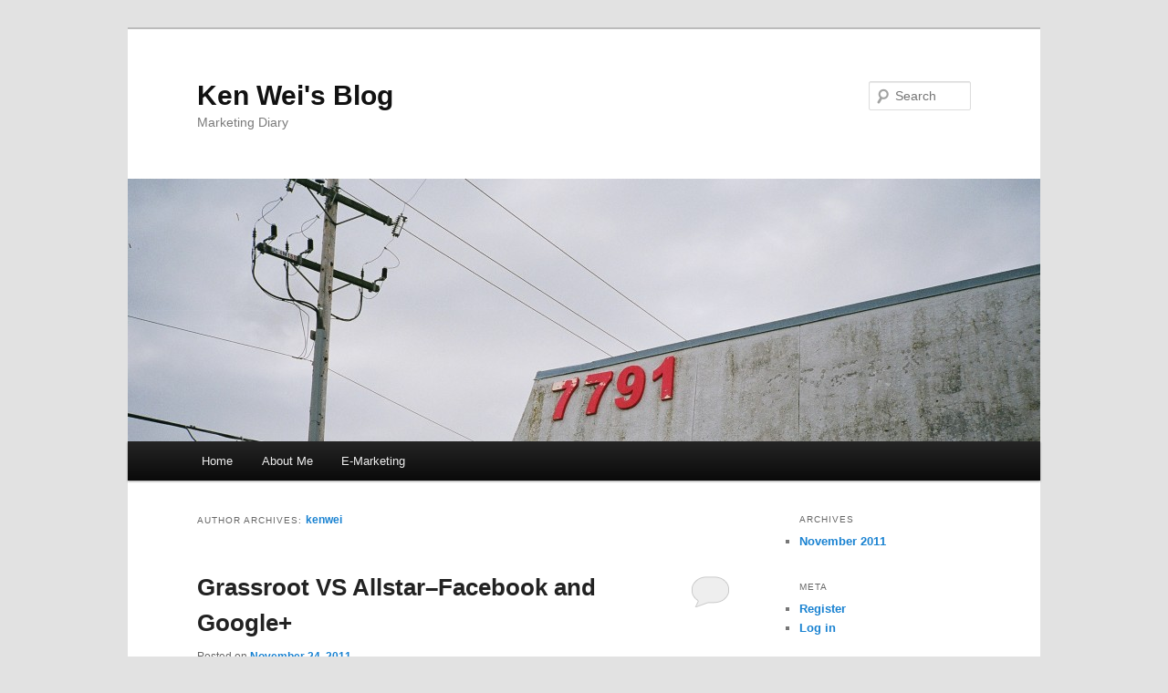

--- FILE ---
content_type: text/html; charset=UTF-8
request_url: https://blogs.ubc.ca/kenwei/author/kenwei/
body_size: 20918
content:
<!DOCTYPE html>
<!--[if IE 6]>
<html id="ie6" lang="en-US">
<![endif]-->
<!--[if IE 7]>
<html id="ie7" lang="en-US">
<![endif]-->
<!--[if IE 8]>
<html id="ie8" lang="en-US">
<![endif]-->
<!--[if !(IE 6) & !(IE 7) & !(IE 8)]><!-->
<html lang="en-US">
<!--<![endif]-->
<head>
<meta charset="UTF-8" />
<meta name="viewport" content="width=device-width" />
<title>
kenwei | Ken Wei&#039;s Blog	</title>
<link rel="profile" href="https://gmpg.org/xfn/11" />
<link rel="stylesheet" type="text/css" media="all" href="https://blogs.ubc.ca/kenwei/wp-content/themes/twentyeleven/style.css?ver=20190507" />
<link rel="pingback" href="https://blogs.ubc.ca/kenwei/xmlrpc.php">
<!--[if lt IE 9]>
<script src="https://blogs.ubc.ca/kenwei/wp-content/themes/twentyeleven/js/html5.js?ver=3.7.0" type="text/javascript"></script>
<![endif]-->
<meta name='robots' content='max-image-preview:large' />
<link rel="alternate" type="application/rss+xml" title="Ken Wei&#039;s Blog &raquo; Feed" href="https://blogs.ubc.ca/kenwei/feed/" />
<link rel="alternate" type="application/rss+xml" title="Ken Wei&#039;s Blog &raquo; Comments Feed" href="https://blogs.ubc.ca/kenwei/comments/feed/" />
<link rel="alternate" type="application/rss+xml" title="Ken Wei&#039;s Blog &raquo; Posts by kenwei Feed" href="https://blogs.ubc.ca/kenwei/author/kenwei/feed/" />
<style id='wp-img-auto-sizes-contain-inline-css' type='text/css'>
img:is([sizes=auto i],[sizes^="auto," i]){contain-intrinsic-size:3000px 1500px}
/*# sourceURL=wp-img-auto-sizes-contain-inline-css */
</style>
<style id='wp-emoji-styles-inline-css' type='text/css'>

	img.wp-smiley, img.emoji {
		display: inline !important;
		border: none !important;
		box-shadow: none !important;
		height: 1em !important;
		width: 1em !important;
		margin: 0 0.07em !important;
		vertical-align: -0.1em !important;
		background: none !important;
		padding: 0 !important;
	}
/*# sourceURL=wp-emoji-styles-inline-css */
</style>
<style id='wp-block-library-inline-css' type='text/css'>
:root{--wp-block-synced-color:#7a00df;--wp-block-synced-color--rgb:122,0,223;--wp-bound-block-color:var(--wp-block-synced-color);--wp-editor-canvas-background:#ddd;--wp-admin-theme-color:#007cba;--wp-admin-theme-color--rgb:0,124,186;--wp-admin-theme-color-darker-10:#006ba1;--wp-admin-theme-color-darker-10--rgb:0,107,160.5;--wp-admin-theme-color-darker-20:#005a87;--wp-admin-theme-color-darker-20--rgb:0,90,135;--wp-admin-border-width-focus:2px}@media (min-resolution:192dpi){:root{--wp-admin-border-width-focus:1.5px}}.wp-element-button{cursor:pointer}:root .has-very-light-gray-background-color{background-color:#eee}:root .has-very-dark-gray-background-color{background-color:#313131}:root .has-very-light-gray-color{color:#eee}:root .has-very-dark-gray-color{color:#313131}:root .has-vivid-green-cyan-to-vivid-cyan-blue-gradient-background{background:linear-gradient(135deg,#00d084,#0693e3)}:root .has-purple-crush-gradient-background{background:linear-gradient(135deg,#34e2e4,#4721fb 50%,#ab1dfe)}:root .has-hazy-dawn-gradient-background{background:linear-gradient(135deg,#faaca8,#dad0ec)}:root .has-subdued-olive-gradient-background{background:linear-gradient(135deg,#fafae1,#67a671)}:root .has-atomic-cream-gradient-background{background:linear-gradient(135deg,#fdd79a,#004a59)}:root .has-nightshade-gradient-background{background:linear-gradient(135deg,#330968,#31cdcf)}:root .has-midnight-gradient-background{background:linear-gradient(135deg,#020381,#2874fc)}:root{--wp--preset--font-size--normal:16px;--wp--preset--font-size--huge:42px}.has-regular-font-size{font-size:1em}.has-larger-font-size{font-size:2.625em}.has-normal-font-size{font-size:var(--wp--preset--font-size--normal)}.has-huge-font-size{font-size:var(--wp--preset--font-size--huge)}.has-text-align-center{text-align:center}.has-text-align-left{text-align:left}.has-text-align-right{text-align:right}.has-fit-text{white-space:nowrap!important}#end-resizable-editor-section{display:none}.aligncenter{clear:both}.items-justified-left{justify-content:flex-start}.items-justified-center{justify-content:center}.items-justified-right{justify-content:flex-end}.items-justified-space-between{justify-content:space-between}.screen-reader-text{border:0;clip-path:inset(50%);height:1px;margin:-1px;overflow:hidden;padding:0;position:absolute;width:1px;word-wrap:normal!important}.screen-reader-text:focus{background-color:#ddd;clip-path:none;color:#444;display:block;font-size:1em;height:auto;left:5px;line-height:normal;padding:15px 23px 14px;text-decoration:none;top:5px;width:auto;z-index:100000}html :where(.has-border-color){border-style:solid}html :where([style*=border-top-color]){border-top-style:solid}html :where([style*=border-right-color]){border-right-style:solid}html :where([style*=border-bottom-color]){border-bottom-style:solid}html :where([style*=border-left-color]){border-left-style:solid}html :where([style*=border-width]){border-style:solid}html :where([style*=border-top-width]){border-top-style:solid}html :where([style*=border-right-width]){border-right-style:solid}html :where([style*=border-bottom-width]){border-bottom-style:solid}html :where([style*=border-left-width]){border-left-style:solid}html :where(img[class*=wp-image-]){height:auto;max-width:100%}:where(figure){margin:0 0 1em}html :where(.is-position-sticky){--wp-admin--admin-bar--position-offset:var(--wp-admin--admin-bar--height,0px)}@media screen and (max-width:600px){html :where(.is-position-sticky){--wp-admin--admin-bar--position-offset:0px}}

/*# sourceURL=wp-block-library-inline-css */
</style><style id='global-styles-inline-css' type='text/css'>
:root{--wp--preset--aspect-ratio--square: 1;--wp--preset--aspect-ratio--4-3: 4/3;--wp--preset--aspect-ratio--3-4: 3/4;--wp--preset--aspect-ratio--3-2: 3/2;--wp--preset--aspect-ratio--2-3: 2/3;--wp--preset--aspect-ratio--16-9: 16/9;--wp--preset--aspect-ratio--9-16: 9/16;--wp--preset--color--black: #000;--wp--preset--color--cyan-bluish-gray: #abb8c3;--wp--preset--color--white: #fff;--wp--preset--color--pale-pink: #f78da7;--wp--preset--color--vivid-red: #cf2e2e;--wp--preset--color--luminous-vivid-orange: #ff6900;--wp--preset--color--luminous-vivid-amber: #fcb900;--wp--preset--color--light-green-cyan: #7bdcb5;--wp--preset--color--vivid-green-cyan: #00d084;--wp--preset--color--pale-cyan-blue: #8ed1fc;--wp--preset--color--vivid-cyan-blue: #0693e3;--wp--preset--color--vivid-purple: #9b51e0;--wp--preset--color--blue: #1982d1;--wp--preset--color--dark-gray: #373737;--wp--preset--color--medium-gray: #666;--wp--preset--color--light-gray: #e2e2e2;--wp--preset--gradient--vivid-cyan-blue-to-vivid-purple: linear-gradient(135deg,rgb(6,147,227) 0%,rgb(155,81,224) 100%);--wp--preset--gradient--light-green-cyan-to-vivid-green-cyan: linear-gradient(135deg,rgb(122,220,180) 0%,rgb(0,208,130) 100%);--wp--preset--gradient--luminous-vivid-amber-to-luminous-vivid-orange: linear-gradient(135deg,rgb(252,185,0) 0%,rgb(255,105,0) 100%);--wp--preset--gradient--luminous-vivid-orange-to-vivid-red: linear-gradient(135deg,rgb(255,105,0) 0%,rgb(207,46,46) 100%);--wp--preset--gradient--very-light-gray-to-cyan-bluish-gray: linear-gradient(135deg,rgb(238,238,238) 0%,rgb(169,184,195) 100%);--wp--preset--gradient--cool-to-warm-spectrum: linear-gradient(135deg,rgb(74,234,220) 0%,rgb(151,120,209) 20%,rgb(207,42,186) 40%,rgb(238,44,130) 60%,rgb(251,105,98) 80%,rgb(254,248,76) 100%);--wp--preset--gradient--blush-light-purple: linear-gradient(135deg,rgb(255,206,236) 0%,rgb(152,150,240) 100%);--wp--preset--gradient--blush-bordeaux: linear-gradient(135deg,rgb(254,205,165) 0%,rgb(254,45,45) 50%,rgb(107,0,62) 100%);--wp--preset--gradient--luminous-dusk: linear-gradient(135deg,rgb(255,203,112) 0%,rgb(199,81,192) 50%,rgb(65,88,208) 100%);--wp--preset--gradient--pale-ocean: linear-gradient(135deg,rgb(255,245,203) 0%,rgb(182,227,212) 50%,rgb(51,167,181) 100%);--wp--preset--gradient--electric-grass: linear-gradient(135deg,rgb(202,248,128) 0%,rgb(113,206,126) 100%);--wp--preset--gradient--midnight: linear-gradient(135deg,rgb(2,3,129) 0%,rgb(40,116,252) 100%);--wp--preset--font-size--small: 13px;--wp--preset--font-size--medium: 20px;--wp--preset--font-size--large: 36px;--wp--preset--font-size--x-large: 42px;--wp--preset--spacing--20: 0.44rem;--wp--preset--spacing--30: 0.67rem;--wp--preset--spacing--40: 1rem;--wp--preset--spacing--50: 1.5rem;--wp--preset--spacing--60: 2.25rem;--wp--preset--spacing--70: 3.38rem;--wp--preset--spacing--80: 5.06rem;--wp--preset--shadow--natural: 6px 6px 9px rgba(0, 0, 0, 0.2);--wp--preset--shadow--deep: 12px 12px 50px rgba(0, 0, 0, 0.4);--wp--preset--shadow--sharp: 6px 6px 0px rgba(0, 0, 0, 0.2);--wp--preset--shadow--outlined: 6px 6px 0px -3px rgb(255, 255, 255), 6px 6px rgb(0, 0, 0);--wp--preset--shadow--crisp: 6px 6px 0px rgb(0, 0, 0);}:where(.is-layout-flex){gap: 0.5em;}:where(.is-layout-grid){gap: 0.5em;}body .is-layout-flex{display: flex;}.is-layout-flex{flex-wrap: wrap;align-items: center;}.is-layout-flex > :is(*, div){margin: 0;}body .is-layout-grid{display: grid;}.is-layout-grid > :is(*, div){margin: 0;}:where(.wp-block-columns.is-layout-flex){gap: 2em;}:where(.wp-block-columns.is-layout-grid){gap: 2em;}:where(.wp-block-post-template.is-layout-flex){gap: 1.25em;}:where(.wp-block-post-template.is-layout-grid){gap: 1.25em;}.has-black-color{color: var(--wp--preset--color--black) !important;}.has-cyan-bluish-gray-color{color: var(--wp--preset--color--cyan-bluish-gray) !important;}.has-white-color{color: var(--wp--preset--color--white) !important;}.has-pale-pink-color{color: var(--wp--preset--color--pale-pink) !important;}.has-vivid-red-color{color: var(--wp--preset--color--vivid-red) !important;}.has-luminous-vivid-orange-color{color: var(--wp--preset--color--luminous-vivid-orange) !important;}.has-luminous-vivid-amber-color{color: var(--wp--preset--color--luminous-vivid-amber) !important;}.has-light-green-cyan-color{color: var(--wp--preset--color--light-green-cyan) !important;}.has-vivid-green-cyan-color{color: var(--wp--preset--color--vivid-green-cyan) !important;}.has-pale-cyan-blue-color{color: var(--wp--preset--color--pale-cyan-blue) !important;}.has-vivid-cyan-blue-color{color: var(--wp--preset--color--vivid-cyan-blue) !important;}.has-vivid-purple-color{color: var(--wp--preset--color--vivid-purple) !important;}.has-black-background-color{background-color: var(--wp--preset--color--black) !important;}.has-cyan-bluish-gray-background-color{background-color: var(--wp--preset--color--cyan-bluish-gray) !important;}.has-white-background-color{background-color: var(--wp--preset--color--white) !important;}.has-pale-pink-background-color{background-color: var(--wp--preset--color--pale-pink) !important;}.has-vivid-red-background-color{background-color: var(--wp--preset--color--vivid-red) !important;}.has-luminous-vivid-orange-background-color{background-color: var(--wp--preset--color--luminous-vivid-orange) !important;}.has-luminous-vivid-amber-background-color{background-color: var(--wp--preset--color--luminous-vivid-amber) !important;}.has-light-green-cyan-background-color{background-color: var(--wp--preset--color--light-green-cyan) !important;}.has-vivid-green-cyan-background-color{background-color: var(--wp--preset--color--vivid-green-cyan) !important;}.has-pale-cyan-blue-background-color{background-color: var(--wp--preset--color--pale-cyan-blue) !important;}.has-vivid-cyan-blue-background-color{background-color: var(--wp--preset--color--vivid-cyan-blue) !important;}.has-vivid-purple-background-color{background-color: var(--wp--preset--color--vivid-purple) !important;}.has-black-border-color{border-color: var(--wp--preset--color--black) !important;}.has-cyan-bluish-gray-border-color{border-color: var(--wp--preset--color--cyan-bluish-gray) !important;}.has-white-border-color{border-color: var(--wp--preset--color--white) !important;}.has-pale-pink-border-color{border-color: var(--wp--preset--color--pale-pink) !important;}.has-vivid-red-border-color{border-color: var(--wp--preset--color--vivid-red) !important;}.has-luminous-vivid-orange-border-color{border-color: var(--wp--preset--color--luminous-vivid-orange) !important;}.has-luminous-vivid-amber-border-color{border-color: var(--wp--preset--color--luminous-vivid-amber) !important;}.has-light-green-cyan-border-color{border-color: var(--wp--preset--color--light-green-cyan) !important;}.has-vivid-green-cyan-border-color{border-color: var(--wp--preset--color--vivid-green-cyan) !important;}.has-pale-cyan-blue-border-color{border-color: var(--wp--preset--color--pale-cyan-blue) !important;}.has-vivid-cyan-blue-border-color{border-color: var(--wp--preset--color--vivid-cyan-blue) !important;}.has-vivid-purple-border-color{border-color: var(--wp--preset--color--vivid-purple) !important;}.has-vivid-cyan-blue-to-vivid-purple-gradient-background{background: var(--wp--preset--gradient--vivid-cyan-blue-to-vivid-purple) !important;}.has-light-green-cyan-to-vivid-green-cyan-gradient-background{background: var(--wp--preset--gradient--light-green-cyan-to-vivid-green-cyan) !important;}.has-luminous-vivid-amber-to-luminous-vivid-orange-gradient-background{background: var(--wp--preset--gradient--luminous-vivid-amber-to-luminous-vivid-orange) !important;}.has-luminous-vivid-orange-to-vivid-red-gradient-background{background: var(--wp--preset--gradient--luminous-vivid-orange-to-vivid-red) !important;}.has-very-light-gray-to-cyan-bluish-gray-gradient-background{background: var(--wp--preset--gradient--very-light-gray-to-cyan-bluish-gray) !important;}.has-cool-to-warm-spectrum-gradient-background{background: var(--wp--preset--gradient--cool-to-warm-spectrum) !important;}.has-blush-light-purple-gradient-background{background: var(--wp--preset--gradient--blush-light-purple) !important;}.has-blush-bordeaux-gradient-background{background: var(--wp--preset--gradient--blush-bordeaux) !important;}.has-luminous-dusk-gradient-background{background: var(--wp--preset--gradient--luminous-dusk) !important;}.has-pale-ocean-gradient-background{background: var(--wp--preset--gradient--pale-ocean) !important;}.has-electric-grass-gradient-background{background: var(--wp--preset--gradient--electric-grass) !important;}.has-midnight-gradient-background{background: var(--wp--preset--gradient--midnight) !important;}.has-small-font-size{font-size: var(--wp--preset--font-size--small) !important;}.has-medium-font-size{font-size: var(--wp--preset--font-size--medium) !important;}.has-large-font-size{font-size: var(--wp--preset--font-size--large) !important;}.has-x-large-font-size{font-size: var(--wp--preset--font-size--x-large) !important;}
/*# sourceURL=global-styles-inline-css */
</style>

<style id='classic-theme-styles-inline-css' type='text/css'>
/*! This file is auto-generated */
.wp-block-button__link{color:#fff;background-color:#32373c;border-radius:9999px;box-shadow:none;text-decoration:none;padding:calc(.667em + 2px) calc(1.333em + 2px);font-size:1.125em}.wp-block-file__button{background:#32373c;color:#fff;text-decoration:none}
/*# sourceURL=/wp-includes/css/classic-themes.min.css */
</style>
<link rel='stylesheet' id='twentyeleven-block-style-css' href='https://blogs.ubc.ca/kenwei/wp-content/themes/twentyeleven/blocks.css?ver=20190102' type='text/css' media='all' />
<link rel="https://api.w.org/" href="https://blogs.ubc.ca/kenwei/wp-json/" /><link rel="alternate" title="JSON" type="application/json" href="https://blogs.ubc.ca/kenwei/wp-json/wp/v2/users/10247" /><link rel="EditURI" type="application/rsd+xml" title="RSD" href="https://blogs.ubc.ca/kenwei/xmlrpc.php?rsd" />
<meta name="generator" content="WordPress 6.9" />
	<script>
	if ( document.location.protocol != "https:" ) {
		document.location = document.URL.replace(/^http:/i, "https:");
	}
	</script>
		<script type="text/javascript">
	 //<![CDATA[
	function toggleLinkGrp(id) {
	   var e = document.getElementById(id);
	   if(e.style.display == 'block')
			e.style.display = 'none';
	   else
			e.style.display = 'block';
	}
	// ]]>
	</script>
	
        <script type="text/javascript">
            var jQueryMigrateHelperHasSentDowngrade = false;

			window.onerror = function( msg, url, line, col, error ) {
				// Break out early, do not processing if a downgrade reqeust was already sent.
				if ( jQueryMigrateHelperHasSentDowngrade ) {
					return true;
                }

				var xhr = new XMLHttpRequest();
				var nonce = 'bb83ce9b73';
				var jQueryFunctions = [
					'andSelf',
					'browser',
					'live',
					'boxModel',
					'support.boxModel',
					'size',
					'swap',
					'clean',
					'sub',
                ];
				var match_pattern = /\)\.(.+?) is not a function/;
                var erroredFunction = msg.match( match_pattern );

                // If there was no matching functions, do not try to downgrade.
                if ( null === erroredFunction || typeof erroredFunction !== 'object' || typeof erroredFunction[1] === "undefined" || -1 === jQueryFunctions.indexOf( erroredFunction[1] ) ) {
                    return true;
                }

                // Set that we've now attempted a downgrade request.
                jQueryMigrateHelperHasSentDowngrade = true;

				xhr.open( 'POST', 'https://blogs.ubc.ca/kenwei/wp-admin/admin-ajax.php' );
				xhr.setRequestHeader( 'Content-Type', 'application/x-www-form-urlencoded' );
				xhr.onload = function () {
					var response,
                        reload = false;

					if ( 200 === xhr.status ) {
                        try {
                        	response = JSON.parse( xhr.response );

                        	reload = response.data.reload;
                        } catch ( e ) {
                        	reload = false;
                        }
                    }

					// Automatically reload the page if a deprecation caused an automatic downgrade, ensure visitors get the best possible experience.
					if ( reload ) {
						location.reload();
                    }
				};

				xhr.send( encodeURI( 'action=jquery-migrate-downgrade-version&_wpnonce=' + nonce ) );

				// Suppress error alerts in older browsers
				return true;
			}
        </script>

		</head>

<body class="archive author author-kenwei author-10247 wp-embed-responsive wp-theme-twentyeleven single-author two-column right-sidebar">
<div class="skip-link"><a class="assistive-text" href="#content">Skip to primary content</a></div><div class="skip-link"><a class="assistive-text" href="#secondary">Skip to secondary content</a></div><div id="page" class="hfeed">
	<header id="branding">
			<hgroup>
				<h1 id="site-title"><span><a href="https://blogs.ubc.ca/kenwei/" rel="home">Ken Wei&#039;s Blog</a></span></h1>
				<h2 id="site-description">Marketing Diary</h2>
			</hgroup>

						<a href="https://blogs.ubc.ca/kenwei/">
									<img src="https://blogs.ubc.ca/kenwei/files/2011/10/cropped-09810006.jpg" width="1000" height="288" alt="Ken Wei&#039;s Blog" />
								</a>
			
									<form method="get" id="searchform" action="https://blogs.ubc.ca/kenwei/">
		<label for="s" class="assistive-text">Search</label>
		<input type="text" class="field" name="s" id="s" placeholder="Search" />
		<input type="submit" class="submit" name="submit" id="searchsubmit" value="Search" />
	</form>
			
			<nav id="access">
				<h3 class="assistive-text">Main menu</h3>
				<div class="menu"><ul>
<li ><a href="https://blogs.ubc.ca/kenwei/">Home</a></li><li class="page_item page-item-2"><a href="https://blogs.ubc.ca/kenwei/sample-page/">About Me</a></li>
<li class="page_item page-item-36"><a href="https://blogs.ubc.ca/kenwei/e-marketing/">E-Marketing</a></li>
</ul></div>
			</nav><!-- #access -->
	</header><!-- #branding -->


	<div id="main">

		<section id="primary">
			<div id="content" role="main">

			
				
				<header class="page-header">
					<h1 class="page-title author">
					Author Archives: <span class="vcard"><a class="url fn n" href="https://blogs.ubc.ca/kenwei/author/kenwei/" title="kenwei" rel="me">kenwei</a></span>					</h1>
				</header>

				
				
				
				
					
	<article id="post-124" class="post-124 post type-post status-publish format-standard hentry category-e-marketing category-general-marketing">
		<header class="entry-header">
						<h1 class="entry-title"><a href="https://blogs.ubc.ca/kenwei/2011/11/24/grassroot-vs-allstar-facebook-and-google/" rel="bookmark">Grassroot VS Allstar&#8211;Facebook and Google+</a></h1>
			
						<div class="entry-meta">
				<span class="sep">Posted on </span><a href="https://blogs.ubc.ca/kenwei/2011/11/24/grassroot-vs-allstar-facebook-and-google/" title="12:11 pm" rel="bookmark"><time class="entry-date" datetime="2011-11-24T12:11:50-07:00">November 24, 2011</time></a><span class="by-author"> <span class="sep"> by </span> <span class="author vcard"><a class="url fn n" href="https://blogs.ubc.ca/kenwei/author/kenwei/" title="View all posts by kenwei" rel="author">kenwei</a></span></span>			</div><!-- .entry-meta -->
			
						<div class="comments-link">
				<a href="https://blogs.ubc.ca/kenwei/2011/11/24/grassroot-vs-allstar-facebook-and-google/#respond"><span class="leave-reply">Reply</span></a>			</div>
					</header><!-- .entry-header -->

				<div class="entry-content">
			<p>Google Plus launched &#8220;Page&#8221; on Nov 7th 2011. Similar with Facebook &#8220;Page&#8221;, it offers a dedicate platform for business and customer interactions. This pushes Google and Facebook in head-to-head competition.</p>
<div id="attachment_131" style="width: 398px" class="wp-caption aligncenter"><a href="https://blogs.ubc.ca/kenwei/files/2011/11/GooglePlusFacebook4.jpg"><img fetchpriority="high" decoding="async" aria-describedby="caption-attachment-131" class="size-full wp-image-131" title="GooglePlusFacebook4" src="https://blogs.ubc.ca/kenwei/files/2011/11/GooglePlusFacebook4.jpg" alt="" width="388" height="300" srcset="https://blogs.ubc.ca/kenwei/files/2011/11/GooglePlusFacebook4.jpg 388w, https://blogs.ubc.ca/kenwei/files/2011/11/GooglePlusFacebook4-300x231.jpg 300w" sizes="(max-width: 388px) 100vw, 388px" /></a><p id="caption-attachment-131" class="wp-caption-text">Facebook or Google Plus</p></div>
<p>Google Plus, the latest attempt from the internet giant to invade social networking has attracted great media attention. The growth was fast: one month since its opening for general public the users reached <a href="http://en.wikipedia.org/wiki/Google_plus">40 million</a>. However, it is still far away from Facebook in terms of number of subscribers.</p>
<p>Google&#8217;s ambition has been seen through its latest &#8220;power user&#8221; strategy: Kim Kardashian, Ashton Kutcher, Britiney Spears and some high-level political figures like UK Prime Minister David Cameron, have recently started their Google Plus accounts. It is expected that Google Plus will attract more users really fast but the reality is still uncertain. What makes the competition interesting is how the two social media sites try to grow and achieve the critical mass: Facebook insisted its edu request and it took Facebook about 2 years until it opened to general public. Google Plus, on the other hand, only waited for about 2 months for accepting public subscription. 2011 is quite different than 2004, when social media was conceiving. So it might make more sense for Google Plus to go for a Allstar power user approach.</p>
<div id="attachment_129" style="width: 594px" class="wp-caption aligncenter"><a href="https://blogs.ubc.ca/kenwei/files/2011/11/Screen-Shot-2011-11-24-at-10.55.52-AM.png"><img decoding="async" aria-describedby="caption-attachment-129" class="size-large wp-image-129" title="Screen Shot 2011-11-24 at 10.55.52 AM" src="https://blogs.ubc.ca/kenwei/files/2011/11/Screen-Shot-2011-11-24-at-10.55.52-AM-1024x603.png" alt="" width="584" height="343" srcset="https://blogs.ubc.ca/kenwei/files/2011/11/Screen-Shot-2011-11-24-at-10.55.52-AM-1024x603.png 1024w, https://blogs.ubc.ca/kenwei/files/2011/11/Screen-Shot-2011-11-24-at-10.55.52-AM-300x176.png 300w, https://blogs.ubc.ca/kenwei/files/2011/11/Screen-Shot-2011-11-24-at-10.55.52-AM-500x294.png 500w, https://blogs.ubc.ca/kenwei/files/2011/11/Screen-Shot-2011-11-24-at-10.55.52-AM.png 1076w" sizes="(max-width: 584px) 100vw, 584px" /></a><p id="caption-attachment-129" class="wp-caption-text">Kim Kardashian is on Google Plus</p></div>
<div id="attachment_130" style="width: 970px" class="wp-caption aligncenter"><a href="https://blogs.ubc.ca/kenwei/files/2011/11/Screen-Shot-2011-11-24-at-11.03.49-AM.png"><img decoding="async" aria-describedby="caption-attachment-130" class="size-full wp-image-130" title="Screen Shot 2011-11-24 at 11.03.49 AM" src="https://blogs.ubc.ca/kenwei/files/2011/11/Screen-Shot-2011-11-24-at-11.03.49-AM.png" alt="" width="960" height="610" srcset="https://blogs.ubc.ca/kenwei/files/2011/11/Screen-Shot-2011-11-24-at-11.03.49-AM.png 960w, https://blogs.ubc.ca/kenwei/files/2011/11/Screen-Shot-2011-11-24-at-11.03.49-AM-300x190.png 300w, https://blogs.ubc.ca/kenwei/files/2011/11/Screen-Shot-2011-11-24-at-11.03.49-AM-472x300.png 472w" sizes="(max-width: 960px) 100vw, 960px" /></a><p id="caption-attachment-130" class="wp-caption-text">David Cameron is on Google Plus</p></div>
<p>So what matters to business users. Just a few weeks passed, a lot of debate rose to determine which is better: Google Plus Page or Facebook Page. At this moment, I would say it&#8217;s too early to tell. But with a much smaller audience, the answer is obvious: Facebook has the advantage of fan base.</p>
<p>But what matters actually is not quantity, rather is about the quality of fans and quality of the relationship. Google Plus Page therefore were said to have the following advantages: Google + Page might benefit from better Google search results; Google Plus Page may better establish a business-oriented communication platform rather than Facebook &#8220;one for everything&#8221; and questionable business-customer bond. However, the internet &#8220;Matthew Effect&#8221; is not that easy to overcome. Google Plus Page has a long way to go to beat Facebook Page.</p>
<p>Again, it is too early to tell the fate of Goolge Plus Page. But for business, especially small ones, why not start the account now before others steals you name on Google Plus Page. Then share some content form Facebook page or your blog and play around with the new functions. Until the trend becomes clearly, you can&#8217;t ignore the giant like Google: just like no one could image how popular Gmail would be today? Who can tell that Google won&#8217;t be the one for everything.</p>
<p>&nbsp;</p>
<div id="attachment_136" style="width: 412px" class="wp-caption aligncenter"><a href="https://blogs.ubc.ca/kenwei/files/2011/11/Googles_Angry_Bird.jpg"><img loading="lazy" decoding="async" aria-describedby="caption-attachment-136" class="size-full wp-image-136" title="Googles_Angry_Bird" src="https://blogs.ubc.ca/kenwei/files/2011/11/Googles_Angry_Bird.jpg" alt="" width="402" height="243" srcset="https://blogs.ubc.ca/kenwei/files/2011/11/Googles_Angry_Bird.jpg 402w, https://blogs.ubc.ca/kenwei/files/2011/11/Googles_Angry_Bird-300x181.jpg 300w" sizes="auto, (max-width: 402px) 100vw, 402px" /></a><p id="caption-attachment-136" class="wp-caption-text">Google--&quot;One for Everything?&quot;</p></div>
<p>&nbsp;</p>
<p>&nbsp;</p>
					</div><!-- .entry-content -->
		
		<footer class="entry-meta">
			
										<span class="cat-links">
					<span class="entry-utility-prep entry-utility-prep-cat-links">Posted in</span> <a href="https://blogs.ubc.ca/kenwei/category/e-marketing/" rel="category tag">E-Marketing</a>, <a href="https://blogs.ubc.ca/kenwei/category/general-marketing/" rel="category tag">General marketing</a>			</span>
							
										
										<span class="sep"> | </span>
						<span class="comments-link"><a href="https://blogs.ubc.ca/kenwei/2011/11/24/grassroot-vs-allstar-facebook-and-google/#respond"><span class="leave-reply">Leave a reply</span></a></span>
			
					</footer><!-- .entry-meta -->
	</article><!-- #post-124 -->

				
					
	<article id="post-92" class="post-92 post type-post status-publish format-standard hentry category-e-marketing category-general-marketing tag-benetton tag-social-media tag-unhate">
		<header class="entry-header">
						<h1 class="entry-title"><a href="https://blogs.ubc.ca/kenwei/2011/11/18/benetton-plays-controversy-in-social-media-this-time/" rel="bookmark">Benetton Plays Controversy in Social Media this Time</a></h1>
			
						<div class="entry-meta">
				<span class="sep">Posted on </span><a href="https://blogs.ubc.ca/kenwei/2011/11/18/benetton-plays-controversy-in-social-media-this-time/" title="1:10 pm" rel="bookmark"><time class="entry-date" datetime="2011-11-18T13:10:36-07:00">November 18, 2011</time></a><span class="by-author"> <span class="sep"> by </span> <span class="author vcard"><a class="url fn n" href="https://blogs.ubc.ca/kenwei/author/kenwei/" title="View all posts by kenwei" rel="author">kenwei</a></span></span>			</div><!-- .entry-meta -->
			
						<div class="comments-link">
				<a href="https://blogs.ubc.ca/kenwei/2011/11/18/benetton-plays-controversy-in-social-media-this-time/#respond"><span class="leave-reply">Reply</span></a>			</div>
					</header><!-- .entry-header -->

				<div class="entry-content">
			<div id="attachment_97" style="width: 310px" class="wp-caption aligncenter"><a href="https://blogs.ubc.ca/kenwei/files/2011/11/China_USA-940x6642.jpg"><img loading="lazy" decoding="async" aria-describedby="caption-attachment-97" class="size-medium wp-image-97 " title="China_USA-940x664" src="https://blogs.ubc.ca/kenwei/files/2011/11/China_USA-940x6642-300x211.jpg" alt="" width="300" height="211" srcset="https://blogs.ubc.ca/kenwei/files/2011/11/China_USA-940x6642-300x211.jpg 300w, https://blogs.ubc.ca/kenwei/files/2011/11/China_USA-940x6642-424x300.jpg 424w, https://blogs.ubc.ca/kenwei/files/2011/11/China_USA-940x6642.jpg 940w" sizes="auto, (max-width: 300px) 100vw, 300px" /></a><p id="caption-attachment-97" class="wp-caption-text">Ad from UNhate Campaign</p></div>
<p>The shocking picture of president Obama kisses Chinese Chairman Hujintao appeared on the Internet Nov 15th 2011. It is from Benetton again, who notoriously launched a series of highly controversial ads in the past. It seems that Benetton has come back. This time it wants to make a bigger impact with the new tools available like social media.</p>
<p>This is an exciting marketing event, not only because its controversy, but also more related to the fact that we are able to simultaneously observe how marketers plant the story and how media disseminates the influence of brand messages. It&#8217;s like a live show of how Benetton experiments its marketing principles in the digital era!</p>
<p><strong>What this campaign is all of about? </strong></p>
<p>The campaign started on Nov 15th 2011 in the name of &#8220;UNhate foundation&#8221; by Benetton. The central theme is to build <a href="http://unhate.benetton.com/foundation/" target="_blank">&#8220;a culture of tolerance&#8221;</a>and to &#8220;combat hatred&#8221;. The proposition is expressed by <a href="http://www.yatzer.com/unhate-campaign-benetton" target="_blank">&#8220;kiss&#8221;</a>, the &#8220;most universal symbol of love&#8221;. It was said to connect to Benetton&#8217;s core brand value and to embrace many &#8220;UNhate&#8221; initiatives, for example, establish &#8220;UNhate&#8221; day, facilitate acceptance of diversity and help children. The campaign itself consists of a short film, images political/religious leaders on media, billboards with same images in major cities around the world. Of course, the campaign website provides &#8220;kisswall&#8221; and &#8220;Unhate list&#8221; where participants can upload their own pics and messages in connection with Facebook and Twitter.</p>
<p><strong>Did it go viral?</strong></p>
<p>It would make an elegant but quiet marketing communication project if the campaign hadn&#8217;t featured the following influential figures having kisses: U.S. President Obama, Chinese Chairman Hu Jintao, Venezuela President Hugo Chavez, German Chancellor Angela Merkel, French President Nicolas Sarkozy and many others&#8230;</p>
<div id="attachment_102" style="width: 310px" class="wp-caption aligncenter"><a href="https://blogs.ubc.ca/kenwei/files/2011/11/NorthKorea_SouthKorea-940x664.jpg"><img loading="lazy" decoding="async" aria-describedby="caption-attachment-102" class="size-medium wp-image-102" title="NorthKorea_SouthKorea-940x664" src="https://blogs.ubc.ca/kenwei/files/2011/11/NorthKorea_SouthKorea-940x664-300x211.jpg" alt="" width="300" height="211" srcset="https://blogs.ubc.ca/kenwei/files/2011/11/NorthKorea_SouthKorea-940x664-300x211.jpg 300w, https://blogs.ubc.ca/kenwei/files/2011/11/NorthKorea_SouthKorea-940x664-424x300.jpg 424w, https://blogs.ubc.ca/kenwei/files/2011/11/NorthKorea_SouthKorea-940x664.jpg 940w" sizes="auto, (max-width: 300px) 100vw, 300px" /></a><p id="caption-attachment-102" class="wp-caption-text">Ad from UNhate Campaign</p></div>
<div class="mceTemp mceIEcenter">
<div id="attachment_103" style="width: 310px" class="wp-caption aligncenter"><a href="https://blogs.ubc.ca/kenwei/files/2011/11/USA_Venezuela-940x664.jpg"><img loading="lazy" decoding="async" aria-describedby="caption-attachment-103" class="size-medium wp-image-103" title="USA_Venezuela-940x664" src="https://blogs.ubc.ca/kenwei/files/2011/11/USA_Venezuela-940x664-300x211.jpg" alt="" width="300" height="211" srcset="https://blogs.ubc.ca/kenwei/files/2011/11/USA_Venezuela-940x664-300x211.jpg 300w, https://blogs.ubc.ca/kenwei/files/2011/11/USA_Venezuela-940x664-424x300.jpg 424w, https://blogs.ubc.ca/kenwei/files/2011/11/USA_Venezuela-940x664.jpg 940w" sizes="auto, (max-width: 300px) 100vw, 300px" /></a><p id="caption-attachment-103" class="wp-caption-text">Ad from UNhate Campaign</p></div>
<dl id="attachment_101" class="wp-caption aligncenter" style="width: 310px;">
<dt class="wp-caption-dt"><a href="https://blogs.ubc.ca/kenwei/files/2011/11/Germany_France-940x664.jpg"><img loading="lazy" decoding="async" class="size-medium wp-image-101 " title="Germany_France-940x664" src="https://blogs.ubc.ca/kenwei/files/2011/11/Germany_France-940x664-300x211.jpg" alt="" width="300" height="211" srcset="https://blogs.ubc.ca/kenwei/files/2011/11/Germany_France-940x664-300x211.jpg 300w, https://blogs.ubc.ca/kenwei/files/2011/11/Germany_France-940x664-424x300.jpg 424w, https://blogs.ubc.ca/kenwei/files/2011/11/Germany_France-940x664.jpg 940w" sizes="auto, (max-width: 300px) 100vw, 300px" /></a></dt>
<dd class="wp-caption-dd">Ad from UNhate Campaign</dd>
</dl>
</div>
<p>With these eye-catching images, it was expected that the campaign would turn to viral really fast. I started monitoring &#8220;UNhate&#8221; online impact since I first saw it early morning today. Up until now (16 hours so far), Number of Facebook &#8220;Likes&#8221; of the campaign increased from 10K to 15K; the Benetton site ranking went up considerably; campaign film also attracted hits more than 330,000 within 3 days on youtube.</p>
<div id="attachment_104" style="width: 694px" class="wp-caption aligncenter"><a href="https://blogs.ubc.ca/kenwei/files/2011/11/Screen-Shot-2011-11-18-at-10.14.24-PM.png"><img loading="lazy" decoding="async" aria-describedby="caption-attachment-104" class="size-full wp-image-104" title="Screen Shot 2011-11-18 at 10.14.24 PM" src="https://blogs.ubc.ca/kenwei/files/2011/11/Screen-Shot-2011-11-18-at-10.14.24-PM.png" alt="" width="684" height="415" srcset="https://blogs.ubc.ca/kenwei/files/2011/11/Screen-Shot-2011-11-18-at-10.14.24-PM.png 684w, https://blogs.ubc.ca/kenwei/files/2011/11/Screen-Shot-2011-11-18-at-10.14.24-PM-300x182.png 300w, https://blogs.ubc.ca/kenwei/files/2011/11/Screen-Shot-2011-11-18-at-10.14.24-PM-494x300.png 494w" sizes="auto, (max-width: 684px) 100vw, 684px" /></a><p id="caption-attachment-104" class="wp-caption-text">Increase of Benetton Website Ranking (mainly based on traffic, From www.alexa.com)</p></div>
<div id="attachment_105" style="width: 675px" class="wp-caption aligncenter"><a href="https://blogs.ubc.ca/kenwei/files/2011/11/Screen-Shot-2011-11-18-at-8.55.48-PM.png"><img loading="lazy" decoding="async" aria-describedby="caption-attachment-105" class="size-full wp-image-105" title="Screen Shot 2011-11-18 at 8.55.48 PM" src="https://blogs.ubc.ca/kenwei/files/2011/11/Screen-Shot-2011-11-18-at-8.55.48-PM.png" alt="" width="665" height="773" srcset="https://blogs.ubc.ca/kenwei/files/2011/11/Screen-Shot-2011-11-18-at-8.55.48-PM.png 665w, https://blogs.ubc.ca/kenwei/files/2011/11/Screen-Shot-2011-11-18-at-8.55.48-PM-258x300.png 258w" sizes="auto, (max-width: 665px) 100vw, 665px" /></a><p id="caption-attachment-105" class="wp-caption-text">Youtube Hits of UNhate Film</p></div>
<p>It&#8217;s too early yet to tell if the campaign has realized the expected impact in terms of audience reach (here not mention the quality of publicities yet), but I will keep you updated.</p>
<p><strong>What might be the underlying reasons for Benetton doing this campaign?</strong></p>
<p><strong></strong>Claimed by Alessandro Benetton, the leader of Benetton company, that the purpose of this campaign was to <a href="http://www.independent.co.uk/news/world/europe/obama-kisses-chavez-benetton-pins-its-hopes-on-trick-pictures-and-social-media-6263369.html" target="_blank">&#8220;reaffirm the value of the brand&#8221;</a> and connect the past to the future. To some extent, the proposition was relevant with what Benetton&#8217;s previous brand image and promise. But it attracted lots of speculation because Benetton did not perform as good as the competitors as<a href="http://www.independent.co.uk/news/world/europe/obama-kisses-chavez-benetton-pins-its-hopes-on-trick-pictures-and-social-media-6263369.html" target="_blank"> Zara or H&amp;M</a> in financial terms. So there is a high probability the campaign was designed to catch short-term market attention and regain the lost-ground.</p>
<p><strong>How the message was communicated?  </strong></p>
<p>First of all, Benetton used the integrated marketing communication concept to ensure the exposure to target audience. Secondly, it tried online and offline integration to enhance the communication engagement. Thirdly, the campaign leveraged various social media tools and user generated content to enrich the interactivity.</p>
<div id="attachment_111" style="width: 971px" class="wp-caption aligncenter"><a href="https://blogs.ubc.ca/kenwei/files/2011/11/Screen-Shot-2011-11-18-at-11.10.43-PM.png"><img loading="lazy" decoding="async" aria-describedby="caption-attachment-111" class="size-full wp-image-111" title="Screen Shot 2011-11-18 at 11.10.43 PM" src="https://blogs.ubc.ca/kenwei/files/2011/11/Screen-Shot-2011-11-18-at-11.10.43-PM.png" alt="" width="961" height="745" srcset="https://blogs.ubc.ca/kenwei/files/2011/11/Screen-Shot-2011-11-18-at-11.10.43-PM.png 961w, https://blogs.ubc.ca/kenwei/files/2011/11/Screen-Shot-2011-11-18-at-11.10.43-PM-300x232.png 300w, https://blogs.ubc.ca/kenwei/files/2011/11/Screen-Shot-2011-11-18-at-11.10.43-PM-386x300.png 386w" sizes="auto, (max-width: 961px) 100vw, 961px" /></a><p id="caption-attachment-111" class="wp-caption-text">User Generated Content from UNhate Campaign</p></div>
<p>Social media is like a natural fit for Benetton&#8217;s style of message: controversy leading to mixed responses. Now Benetton finally comes to play around the social media with its beautifully crafted campaign content. One thing is for sure: social media will accelerate the diffusion of the message and deepen the latitude of reach. But whether social media impacts the campaign more in a positive way or the other direction is still not clear.</p>
<div id="attachment_112" style="width: 987px" class="wp-caption aligncenter"><a href="https://blogs.ubc.ca/kenwei/files/2011/11/Screen-Shot-2011-11-18-at-11.10.11-PM.png"><img loading="lazy" decoding="async" aria-describedby="caption-attachment-112" class="size-full wp-image-112" title="Screen Shot 2011-11-18 at 11.10.11 PM" src="https://blogs.ubc.ca/kenwei/files/2011/11/Screen-Shot-2011-11-18-at-11.10.11-PM.png" alt="" width="977" height="747" srcset="https://blogs.ubc.ca/kenwei/files/2011/11/Screen-Shot-2011-11-18-at-11.10.11-PM.png 977w, https://blogs.ubc.ca/kenwei/files/2011/11/Screen-Shot-2011-11-18-at-11.10.11-PM-300x229.png 300w, https://blogs.ubc.ca/kenwei/files/2011/11/Screen-Shot-2011-11-18-at-11.10.11-PM-392x300.png 392w" sizes="auto, (max-width: 977px) 100vw, 977px" /></a><p id="caption-attachment-112" class="wp-caption-text">UNhate campaign leverages social media</p></div>
<p>Meanwhile, a few issues have already emerged: tremendous opposition from the public as a result Pope&#8217;s picture was forced to delete. Even White House protested the inappropriateness of the images. Benetton is also likely to receive potential complaints from North Korea or China where the political leaders are highly respected.</p>
<p>The primary consideration for Benetton now is probably, the more controversial the campaign becomes, the better attention brand attracts. Controversy might be one of the characters of the brand. But how likely is the short-term attention will last and how this will help to recapture consumer attention? and how this action will favourably drive financial performance?</p>
<p>Probably Benetton needs to fine-tune its product and design first.  At the end of day, &#8220;go viral&#8221; doesn&#8217;t mean anything if your product is not competitive in physical terms. Or it still doesn&#8217;t make sense if the propaganda is not relevant to what you sell.  A common pitfall in this digital world now is that we sometimes care too much about the &#8220;silver bullets&#8221; instead of some unchanged marketing rules.</p>
					</div><!-- .entry-content -->
		
		<footer class="entry-meta">
			
										<span class="cat-links">
					<span class="entry-utility-prep entry-utility-prep-cat-links">Posted in</span> <a href="https://blogs.ubc.ca/kenwei/category/e-marketing/" rel="category tag">E-Marketing</a>, <a href="https://blogs.ubc.ca/kenwei/category/general-marketing/" rel="category tag">General marketing</a>			</span>
							
										<span class="sep"> | </span>
								<span class="tag-links">
					<span class="entry-utility-prep entry-utility-prep-tag-links">Tagged</span> <a href="https://blogs.ubc.ca/kenwei/tag/benetton/" rel="tag">Benetton</a>, <a href="https://blogs.ubc.ca/kenwei/tag/social-media/" rel="tag">Social Media</a>, <a href="https://blogs.ubc.ca/kenwei/tag/unhate/" rel="tag">Unhate</a>			</span>
							
										<span class="sep"> | </span>
						<span class="comments-link"><a href="https://blogs.ubc.ca/kenwei/2011/11/18/benetton-plays-controversy-in-social-media-this-time/#respond"><span class="leave-reply">Leave a reply</span></a></span>
			
					</footer><!-- .entry-meta -->
	</article><!-- #post-92 -->

				
					
	<article id="post-77" class="post-77 post type-post status-publish format-standard hentry category-e-marketing category-general-marketing tag-consumer-decision-journey tag-rethink-branding">
		<header class="entry-header">
						<h1 class="entry-title"><a href="https://blogs.ubc.ca/kenwei/2011/11/17/rethink-branding/" rel="bookmark">Rethink Branding</a></h1>
			
						<div class="entry-meta">
				<span class="sep">Posted on </span><a href="https://blogs.ubc.ca/kenwei/2011/11/17/rethink-branding/" title="11:38 am" rel="bookmark"><time class="entry-date" datetime="2011-11-17T11:38:13-07:00">November 17, 2011</time></a><span class="by-author"> <span class="sep"> by </span> <span class="author vcard"><a class="url fn n" href="https://blogs.ubc.ca/kenwei/author/kenwei/" title="View all posts by kenwei" rel="author">kenwei</a></span></span>			</div><!-- .entry-meta -->
			
						<div class="comments-link">
				<a href="https://blogs.ubc.ca/kenwei/2011/11/17/rethink-branding/#respond"><span class="leave-reply">Reply</span></a>			</div>
					</header><!-- .entry-header -->

				<div class="entry-content">
			<p>As a brand manager for 3 years and having the passion for brand management since almost 10 years ago, I always reconsider how brand works in reality and how meaningful and influential to build a strong brand.</p>
<p>It seems as a silly question: is brand useful? Those theories and frameworks that Aaker, Keller and Kolter have perfectly crafted DO make sense. But what I see is the basic principles should be always updated and revised because of the changes in marketing and the shifts in digital life.</p>
<p>What I meant by &#8220;changes in marketing&#8221; is the evolution and particularly the saturation of marketing information and the repetition of marketing practices. Essentially, my question is how effective if you use the same strategies years after years. Consumers are learning and they become immune to marketing bombards. Further, they probably will be annoyed by most commercials or direct selling information today. Marketing information overload taught ordinary people to avoid what marketers want to say. In the meantime, many marketing tactics we have learned are becoming POPs, making consumers tired to listen.</p>
<p>Brand still works. The important factor we need to address here is how you build excellent <a href="http://www.inc.com/geoffrey-james/why-the-power-of-branding-is-a-myth.html?utm_source=pulsenews&amp;utm_medium=referral&amp;utm_campaign=Feed%3A+inc%2Fheadlines+%28Inc.com+Headlines%29" target="_blank">&#8220;brand experience&#8221;</a> or core offerings. So brand is not only about marketing communications or creative ads, it&#8217;s more about the integrative whole of tangible and intangibles benefits to customers. Every contact points between the consumers and products/services are components of brand experience. Very often today, mere &#8220;branding&#8221; effort would only broadcast bad publicities if your brand experience is not right at the first place. In contrast, if you offer compelling brand experience, advocacy may make brands shine.</p>
<p>To get this rethinking of branding going, I am curious about how different building a brand is in the digital world. Edelman offers a really good approach to this. From a decision funnel perspective, many companies spend money at the wrong<a href="http://hbr.org/2010/12/branding-in-the-digital-age-youre-spending-your-money-in-all-the-wrong-places/ar/pr" target="_blank"> &#8220;contact points&#8221;</a>, for example, consumers now are more influenced by advocacy or reviews from their peers. An neglect on these channels may lead to a failure to influence purchase decisions. Instead of a funnel, the consumer decision marking process is more like an iterative circle consists of &#8220;consider&#8221;, &#8220;evaluate&#8221;, &#8220;buy&#8221;, <strong>&#8220;enjoy&#8221;, &#8220;advocate&#8221; and &#8220;bond&#8221;</strong>. This is called the &#8220;Consumer Decision Journey&#8221;. What Edelman suggests is companies should focus on the stages or contact points which become more relevant today&#8211;e.g. advocate and bond.</p>
<p>I am glad that these two articles give me great motivations to rethink branding in the Internet age. To me, &#8220;brand&#8221; is always useful in marketing, the core has not changed, it just the way to achieve this changed.</p>
<p><strong>Inspired by: </strong><a href="http://www.inc.com/geoffrey-james/why-the-power-of-branding-is-a-myth.html?utm_source=pulsenews&amp;utm_medium=referral&amp;utm_campaign=Feed%3A+inc%2Fheadlines+%28Inc.com+Headlines%29">[1]</a> James G. (2011) <em>&#8220;Why the &#8216;Power of Branding&#8221; Is a Myth&#8221; </em>www.inc.com  <a href="http://hbr.org/2010/12/branding-in-the-digital-age-youre-spending-your-money-in-all-the-wrong-places/ar/pr">[2]</a> Edelman. D (2010) <em>&#8220;Branding in the Digital Age: You&#8217;re Spending Your Money in All the Wrong Places&#8221; </em>Havard Business Review</p>
<p>&nbsp;</p>
					</div><!-- .entry-content -->
		
		<footer class="entry-meta">
			
										<span class="cat-links">
					<span class="entry-utility-prep entry-utility-prep-cat-links">Posted in</span> <a href="https://blogs.ubc.ca/kenwei/category/e-marketing/" rel="category tag">E-Marketing</a>, <a href="https://blogs.ubc.ca/kenwei/category/general-marketing/" rel="category tag">General marketing</a>			</span>
							
										<span class="sep"> | </span>
								<span class="tag-links">
					<span class="entry-utility-prep entry-utility-prep-tag-links">Tagged</span> <a href="https://blogs.ubc.ca/kenwei/tag/consumer-decision-journey/" rel="tag">consumer decision journey</a>, <a href="https://blogs.ubc.ca/kenwei/tag/rethink-branding/" rel="tag">rethink branding</a>			</span>
							
										<span class="sep"> | </span>
						<span class="comments-link"><a href="https://blogs.ubc.ca/kenwei/2011/11/17/rethink-branding/#respond"><span class="leave-reply">Leave a reply</span></a></span>
			
					</footer><!-- .entry-meta -->
	</article><!-- #post-77 -->

				
					
	<article id="post-75" class="post-75 post type-post status-publish format-standard hentry category-e-marketing">
		<header class="entry-header">
						<h1 class="entry-title"><a href="https://blogs.ubc.ca/kenwei/2011/11/17/some-thoughts-on-social-media-from-a-roi-perspective/" rel="bookmark">Some Thoughts on Social Media ROI</a></h1>
			
						<div class="entry-meta">
				<span class="sep">Posted on </span><a href="https://blogs.ubc.ca/kenwei/2011/11/17/some-thoughts-on-social-media-from-a-roi-perspective/" title="2:59 am" rel="bookmark"><time class="entry-date" datetime="2011-11-17T02:59:43-07:00">November 17, 2011</time></a><span class="by-author"> <span class="sep"> by </span> <span class="author vcard"><a class="url fn n" href="https://blogs.ubc.ca/kenwei/author/kenwei/" title="View all posts by kenwei" rel="author">kenwei</a></span></span>			</div><!-- .entry-meta -->
			
						<div class="comments-link">
				<a href="https://blogs.ubc.ca/kenwei/2011/11/17/some-thoughts-on-social-media-from-a-roi-perspective/#respond"><span class="leave-reply">Reply</span></a>			</div>
					</header><!-- .entry-header -->

				<div class="entry-content">
			<p>As social media becomes more popular, the central question emerges: how you measure the ROI on what you spend?</p>
<p><a href="https://blogs.ubc.ca/kenwei/files/2011/11/images.jpeg"><img loading="lazy" decoding="async" class="alignleft size-full wp-image-88" title="images" src="https://blogs.ubc.ca/kenwei/files/2011/11/images.jpeg" alt="" width="235" height="214" /></a></p>
<p>Indeed, social media makes tracking and quantitative measurement easier than in traditional media setting. But an emphasis on ROI may mislead social media strategy. Reasons are two-fold: 1) It&#8217;s true any business decisions should be inevitably justified through a ROI perspective, but this neglects the fact that &#8220;brand awareness, engagement and word-of-mouth&#8221;<a href="http://labarce.files.wordpress.com/2010/10/mit.pdf" target="_blank">[1]</a> are the mediators for excellent financial performance. An over-riding ROI standard impinges the cultivation on these brand equity elements, where social media has an edge compared with traditional media. 2) social media itself is in its infancy in terms of its role in marketing or business. A mere ROI perspective may overlook social media potential in long term strategy. For example, a ROI measurement might kill a social media campaign that fosters great brand engagement but little direct sale increase.</p>
<p><a href="https://blogs.ubc.ca/kenwei/files/2011/11/FacebookFan1.jpg"><img loading="lazy" decoding="async" class="alignright size-full wp-image-90" title="FacebookFan" src="https://blogs.ubc.ca/kenwei/files/2011/11/FacebookFan1.jpg" alt="" width="320" height="240" srcset="https://blogs.ubc.ca/kenwei/files/2011/11/FacebookFan1.jpg 320w, https://blogs.ubc.ca/kenwei/files/2011/11/FacebookFan1-300x225.jpg 300w" sizes="auto, (max-width: 320px) 100vw, 320px" /></a></p>
<p>The CEO of DDBO New York, Andrew <a href="http://www.fastcompany.com/1794092/for-brands-on-facebook-fan-quality-trumps-quantity?partner=rss&amp;utm_source=pulsenews&amp;utm_medium=referral&amp;utm_campaign=Feed%3A+fastcompany%2Fheadlines+%28Fast+Company+Headlines%29" target="_blank">[2]</a> shows some interesting research results that actually try to quantify the value of a Facebook fan, which ranges from $3.60 to $136 annually from different research companies. What conclusion he then draws is how valuable these figures are?&#8211;which dimensions of brand equity were these monetary results gauged against? Was the link between the value and sales clear? was the value always positive? DDBO&#8217;s research showed the relationship between quality (social media relationship between company and consumer) and brand performance is much more positively related than quantity of these relationships.</p>
<p>Above-mentioned views are coincidentally converge on the incompleteness and misleadingness a ROI approach for social media practices. It is important that we realize social media is a totally different animal, we should not put financial returns as primary focus, rather, we should invest in its potential in building strong customer relationship and creating unparalleled brand experience.</p>
<p><strong>Inspired by and also referred to the following articles: </strong>[1] Hoffman D.L. and Fodor M. (2010)<em> &#8220;Can you measure ROI of your social media marketing?&#8221;, </em>MIT Sloan Management Review, Vol 52, No.1, 2010 Fall  <a href="http://www.fastcompany.com/1794092/for-brands-on-facebook-fan-quality-trumps-quantity?partner=rss&amp;utm_source=pulsenews&amp;utm_medium=referral&amp;utm_campaign=Feed%3A+fastcompany%2Fheadlines+%28Fast+Company+Headlines%29" target="_blank">[2]</a> Robertson A. (2010) <em>&#8220;For Brands on Facebook, Fan Quality Trumps Quantity&#8221;</em></p>
<h2 id="hdr_article-headline"><span style="color: #333333;"><span class="Apple-style-span" style="font-weight: 300;"><br />
</span></span></h2>
					</div><!-- .entry-content -->
		
		<footer class="entry-meta">
			
										<span class="cat-links">
					<span class="entry-utility-prep entry-utility-prep-cat-links">Posted in</span> <a href="https://blogs.ubc.ca/kenwei/category/e-marketing/" rel="category tag">E-Marketing</a>			</span>
							
										
										<span class="sep"> | </span>
						<span class="comments-link"><a href="https://blogs.ubc.ca/kenwei/2011/11/17/some-thoughts-on-social-media-from-a-roi-perspective/#respond"><span class="leave-reply">Leave a reply</span></a></span>
			
					</footer><!-- .entry-meta -->
	</article><!-- #post-75 -->

				
					
	<article id="post-45" class="post-45 post type-post status-publish format-standard hentry category-e-marketing tag-brand-experience tag-falling-angels-london tag-lynx tag-new-york-marathon-asics tag-online-offline-integration">
		<header class="entry-header">
						<h1 class="entry-title"><a href="https://blogs.ubc.ca/kenwei/2011/11/12/enhanced-brand-experience-linking-offline-and-online/" rel="bookmark">Enhanced Brand Experience&#8211;Linking Offline and Online Promotions</a></h1>
			
						<div class="entry-meta">
				<span class="sep">Posted on </span><a href="https://blogs.ubc.ca/kenwei/2011/11/12/enhanced-brand-experience-linking-offline-and-online/" title="8:36 pm" rel="bookmark"><time class="entry-date" datetime="2011-11-12T20:36:02-07:00">November 12, 2011</time></a><span class="by-author"> <span class="sep"> by </span> <span class="author vcard"><a class="url fn n" href="https://blogs.ubc.ca/kenwei/author/kenwei/" title="View all posts by kenwei" rel="author">kenwei</a></span></span>			</div><!-- .entry-meta -->
			
						<div class="comments-link">
				<a href="https://blogs.ubc.ca/kenwei/2011/11/12/enhanced-brand-experience-linking-offline-and-online/#respond"><span class="leave-reply">Reply</span></a>			</div>
					</header><!-- .entry-header -->

				<div class="entry-content">
			<p>I read the article <em><a href="http://www.utalkmarketing.com/pages/Article.aspx?ArticleID=22226" target="_blank">&#8220;How Technology is Closing the Loop on Brand Experience&#8221;</a> </em>yesterday and was amazed by how companies successfully connected online activities with offline ones, creating more memorable and unique brand experience.</p>
<div id="attachment_61" style="width: 560px" class="wp-caption aligncenter"><a href="https://blogs.ubc.ca/kenwei/files/2011/11/Publicité-Axe-Lynx-Excite-Fallen-Angels-.jpg"><img loading="lazy" decoding="async" aria-describedby="caption-attachment-61" class="size-full wp-image-61" title="Publicité-Axe-Lynx-Excite-Fallen-Angels-" src="https://blogs.ubc.ca/kenwei/files/2011/11/Publicité-Axe-Lynx-Excite-Fallen-Angels-.jpg" alt="" width="550" height="307" srcset="https://blogs.ubc.ca/kenwei/files/2011/11/Publicité-Axe-Lynx-Excite-Fallen-Angels-.jpg 550w, https://blogs.ubc.ca/kenwei/files/2011/11/Publicité-Axe-Lynx-Excite-Fallen-Angels--300x167.jpg 300w, https://blogs.ubc.ca/kenwei/files/2011/11/Publicité-Axe-Lynx-Excite-Fallen-Angels--500x279.jpg 500w" sizes="auto, (max-width: 550px) 100vw, 550px" /></a><p id="caption-attachment-61" class="wp-caption-text">Original Commercial of &quot;Angel Falling&quot;</p></div>
<div id="attachment_62" style="width: 610px" class="wp-caption aligncenter"><a href="https://blogs.ubc.ca/kenwei/files/2011/11/lynx_victoriastation.jpg"><img loading="lazy" decoding="async" aria-describedby="caption-attachment-62" class="size-full wp-image-62" title="lynx_victoriastation" src="https://blogs.ubc.ca/kenwei/files/2011/11/lynx_victoriastation.jpg" alt="" width="600" height="335" srcset="https://blogs.ubc.ca/kenwei/files/2011/11/lynx_victoriastation.jpg 600w, https://blogs.ubc.ca/kenwei/files/2011/11/lynx_victoriastation-300x167.jpg 300w, https://blogs.ubc.ca/kenwei/files/2011/11/lynx_victoriastation-500x279.jpg 500w" sizes="auto, (max-width: 600px) 100vw, 600px" /></a><p id="caption-attachment-62" class="wp-caption-text">&quot;Angel Falling&quot; London Victoria Station</p></div>
<p>This article summarized some great applications of this notion: first example was the<em>&#8220;Lynx Angel Falling Campaign&#8221;. </em>The original TV commercial <a href="https://www.youtube.com/watch?v=EfeVEAZkJqM" target="_blank">(Video)</a> featuring &#8220;falling angels&#8221; (beautiful angels actually fall from sky for the ordinary guy using Lynx spray) was followed by the offline interactive activities <a href="lynx falling angel london" target="_blank">(Video)</a> in London, Melbourne and other cities. Those activities took place in big public arenas like train station or city square, where had big TV screens. People were exhilarated to see and interact with the animated angels (the same character from the original TV commercial) controlled by a computer technician hidden in the crowd. The surprise and excitement left vivid impression in audience&#8217;s mind.</p>
<p>The second example was Asics&#8217;s sponsorship to New York Marathon 2010. Asics started &#8220;Support Your Marathoner&#8221; campaign <a href="https://www.youtube.com/watch?v=SnrzClsOlyU" target="_blank">(video)</a>, which invited marathoners&#8217; families and friends to record and send supporting videos/pictures. On the race day, the videos/pictures were broadcasted on the big screen once the contestants&#8217; RPID tags were identified at certain points in the track.</p>
<p>The similar integration of online and offline promotions is a trend now. Two particular insights inspired by this article are: 1) the integration is an effective way to make your communication message unique and strong. Consider the Lynx example, the follow-up offline activities not only lead to additional attention for the original commercials, but also enrich the emotion that evoked by the overall brand communication experience. I believe both the scope and quality of the marketing communication was improved; 2) the creative integration enabled by latest technology is not the end of the job. Although the Asics campaign was beautifully designed and executed, the management team seemed to neglect two things: one is the actual exposure of Asics brand image in the co-branding campaign with New York Marathon, the other is how to amplify the initial publicities generated through the campaign and turn it into something with further impact.</p>
<p>Many companies are confused about how to utilize new technology to make their brand image special. But what I often see is the commoditization of traditional communication practices or low-involvement/no-focus E-promotions. Meanwhile, consumers are avoiding marketing messages and taking more control of communication. This article therefore is a great inspiration in this perspective, providing something companies can start experimenting in order to get an edge in brand building.</p>
					</div><!-- .entry-content -->
		
		<footer class="entry-meta">
			
										<span class="cat-links">
					<span class="entry-utility-prep entry-utility-prep-cat-links">Posted in</span> <a href="https://blogs.ubc.ca/kenwei/category/e-marketing/" rel="category tag">E-Marketing</a>			</span>
							
										<span class="sep"> | </span>
								<span class="tag-links">
					<span class="entry-utility-prep entry-utility-prep-tag-links">Tagged</span> <a href="https://blogs.ubc.ca/kenwei/tag/brand-experience/" rel="tag">brand experience</a>, <a href="https://blogs.ubc.ca/kenwei/tag/falling-angels-london/" rel="tag">falling angels London</a>, <a href="https://blogs.ubc.ca/kenwei/tag/lynx/" rel="tag">Lynx</a>, <a href="https://blogs.ubc.ca/kenwei/tag/new-york-marathon-asics/" rel="tag">New York Marathon Asics</a>, <a href="https://blogs.ubc.ca/kenwei/tag/online-offline-integration/" rel="tag">online offline integration</a>			</span>
							
										<span class="sep"> | </span>
						<span class="comments-link"><a href="https://blogs.ubc.ca/kenwei/2011/11/12/enhanced-brand-experience-linking-offline-and-online/#respond"><span class="leave-reply">Leave a reply</span></a></span>
			
					</footer><!-- .entry-meta -->
	</article><!-- #post-45 -->

				
					
	<article id="post-31" class="post-31 post type-post status-publish format-standard hentry category-e-marketing tag-book-review tag-do-it-wrong-quickly tag-internet-marketing tag-mike-moran">
		<header class="entry-header">
						<h1 class="entry-title"><a href="https://blogs.ubc.ca/kenwei/2011/11/07/book-review-do-it-wrong-quickly/" rel="bookmark">Book Review&#8211; &#8220;Do It Wrong Quickly&#8221;</a></h1>
			
						<div class="entry-meta">
				<span class="sep">Posted on </span><a href="https://blogs.ubc.ca/kenwei/2011/11/07/book-review-do-it-wrong-quickly/" title="1:17 am" rel="bookmark"><time class="entry-date" datetime="2011-11-07T01:17:07-07:00">November 7, 2011</time></a><span class="by-author"> <span class="sep"> by </span> <span class="author vcard"><a class="url fn n" href="https://blogs.ubc.ca/kenwei/author/kenwei/" title="View all posts by kenwei" rel="author">kenwei</a></span></span>			</div><!-- .entry-meta -->
			
						<div class="comments-link">
				<a href="https://blogs.ubc.ca/kenwei/2011/11/07/book-review-do-it-wrong-quickly/#comments">2</a>			</div>
					</header><!-- .entry-header -->

				<div class="entry-content">
			<p>Mike Moran’s <em>“Do it wrong quickly: How the Web Changes the Old Marketing Rules” </em>is truly a guide for starting E-marketing. The main idea of this book is that the Internet brings significant changes to the marketing environment and there is no “rule-of-thumb”. Rather than speculating when and how the changes will affect your companies, marketers should begin experiments based on the techniques and tools introduced in this book. The principle of <em>“Do it wrong quickly”</em> and “improve-it-immediately” is highly appropriate in the marketing context that the Internet has defined.</p>
<p>As a previous marketing practitioner, I have found that the pragmatic approach to E-marketing offered by Mike echoed my own experience: changes are more rapid and you cannot afford doing nothing. You should embrace these changes and re-learn your customers within the new E-marketing setting and make the most use of the features of the Internet. As a business graduate student, I have also learned how to listen, talk and engage with the customers and how to plant the E-marketing concepts in companies, which is highly useful in my future career.</p>
<p>The book is an easy and interesting read. <em>Part 1</em> discusses that how the Internet or digital technology in general has shifted marketing. Specifically as I learned from the E-marketing class, customers are more empowered and companies are no longer having full control of the marketing messages. This means that some marketing tools expire but in the meantime some basic principles hold true and other new opportunities also arise. <em>Part 2</em> focuses the actual way to <em>“do it wrong quickly”</em>: starting with studying online consumer behavior, you could utilize various concrete tools introduced in the book to create unique and compelling marketing experience. With the width and depth of data you can collect, you would be able to adjust your marketing initiatives almost simultaneously when you start something new. The “action-feedback-action” close loop will facilitate you to <em>“do-it-wrong-quickly”</em>. Part 3 is where the book taps into the empirical field and offers practical methods to make the E-marketing thinking happen in many traditional marketing-orientated companies.</p>
<p>Here are some detailed takeaways from this book except for those high-level insights discussed earlier:</p>
<p>First, the Internet age has changed the marketer and customer relationship. To me, it is one of the by-products that democracy brought by internet to various facets of life: no individual or a group of individuals/organizations are monopoly of information. People have accessible means to publish and share information. Customers in general are more selective to marketing information or become resistant to irrelevant marketing messages. Similar to the in-bound marketing concept, marketers should actively learn the customers and engage them in the messages, which are naturally attractive to the audience. Hard-sell or massive marketing communication are not extinct, but they are becoming less effective.</p>
<p>Second, certain key principles in marketing remain unchanged. Here let’s use a broad marketing definition which involves finding, delivering and meeting customer wants. Under this assumption, the “Product” still should be excellent in E-marketing. No matter how fancy your website or how attractive you viral video is, the crappy product is never going to sell. Similarly, “Price” also needs to be competitive. Very importantly, a distinctive and powerful brand positioning is crucial to be successful even in the current e-world. Here is an argument that I do not totally agree with Mike’s conclusion that brand loyalty is not as useful as in the pre-internet time. Brand or product relevance, instead, is more prominent. Just consider the amazon case, brand name still a big thing although its competitors like Barnes and Noble may offer similar products and services, customer may well loyal to the trust that the Amazon name implies, reluctant to shop with competitor websites.</p>
<p>Third, a <em>“trial-and-error”</em> approach is particularly meaningful in the E-marketing environment. On one hand, think about how rapid are the changes of consumer behavior as a result of the Internet, any companies that ignore the trend will be left out pretty soon. People search product alternatives from the Internet, consult reviews from others, customize and finalize the purchases on-line and they feedback the experience than it influences others. A simple marketing message without purposeful design, attractive content and specific relevance, will be certainly bypassed or avoided anyway. Any complaints and dissatisfaction will eventually find a way to get back to you. On the other hand, the E-marketing environment permits easier experiments that allow you to “do it wrong” and turn it around without huge costs. As an example, Amazon can test different webpage designs easily with accurate click tracking.</p>
<p>Although this book is a practical reference of E-marketing, it could be more thorough if it had elaborated more on how small or medium businesses should take the advantage of the advent of web 2.0 and the prevalence of social media. Personally I think many small companies are disappointed because at first they thought that the Internet offered an affordable tool to compete head-to-head with those giants, but what they later realize was that they could not make more impact except for the Facebook page and some email newsletters. Another area that the book might need to discuss more is how to define those initiatives that could <em>“do-it-wrong-quickly”</em>.  I do not oppose to the idea of <em>“do-it-wrong-quickly” </em>and in fact I think it makes more sense in the digital era than 20 years ago. But the question is whether we can fail indiscriminatively on any marketing projects. For example, some marketing efforts are profound in terms of brand goodwill and social responsibility and cannot be “done-it-wrong-quickly” and improve later. I think Mike needs to provide some frameworks or criteria to draw the line within which the activities could be tested and evolved.</p>
					</div><!-- .entry-content -->
		
		<footer class="entry-meta">
			
										<span class="cat-links">
					<span class="entry-utility-prep entry-utility-prep-cat-links">Posted in</span> <a href="https://blogs.ubc.ca/kenwei/category/e-marketing/" rel="category tag">E-Marketing</a>			</span>
							
										<span class="sep"> | </span>
								<span class="tag-links">
					<span class="entry-utility-prep entry-utility-prep-tag-links">Tagged</span> <a href="https://blogs.ubc.ca/kenwei/tag/book-review/" rel="tag">book review</a>, <a href="https://blogs.ubc.ca/kenwei/tag/do-it-wrong-quickly/" rel="tag">do it wrong quickly</a>, <a href="https://blogs.ubc.ca/kenwei/tag/internet-marketing/" rel="tag">internet marketing</a>, <a href="https://blogs.ubc.ca/kenwei/tag/mike-moran/" rel="tag">mike moran</a>			</span>
							
										<span class="sep"> | </span>
						<span class="comments-link"><a href="https://blogs.ubc.ca/kenwei/2011/11/07/book-review-do-it-wrong-quickly/#comments"><b>2</b> Replies</a></span>
			
					</footer><!-- .entry-meta -->
	</article><!-- #post-31 -->

				
				
			
			</div><!-- #content -->
		</section><!-- #primary -->

		<div id="secondary" class="widget-area" role="complementary">
			
				<aside id="archives" class="widget">
					<h3 class="widget-title">Archives</h3>
					<ul>
							<li><a href='https://blogs.ubc.ca/kenwei/2011/11/'>November 2011</a></li>
					</ul>
				</aside>

				<aside id="meta" class="widget">
					<h3 class="widget-title">Meta</h3>
					<ul>
						<li><a href="https://blogs.ubc.ca/kenwei/wp-login.php?action=register">Register</a></li>						<li><a href="https://blogs.ubc.ca/kenwei/wp-login.php">Log in</a></li>
											</ul>
				</aside>

					</div><!-- #secondary .widget-area -->

	</div><!-- #main -->

	<footer id="colophon">

			

			<div id="site-generator">
												<a href="https://wordpress.org/" class="imprint" title="Semantic Personal Publishing Platform">
					Proudly powered by WordPress				</a>
			</div>
	</footer><!-- #colophon -->
</div><!-- #page -->

<script type="speculationrules">
{"prefetch":[{"source":"document","where":{"and":[{"href_matches":"/kenwei/*"},{"not":{"href_matches":["/kenwei/wp-*.php","/kenwei/wp-admin/*","/kenwei/files/*","/kenwei/wp-content/*","/kenwei/wp-content/plugins/*","/kenwei/wp-content/themes/twentyeleven/*","/kenwei/*\\?(.+)"]}},{"not":{"selector_matches":"a[rel~=\"nofollow\"]"}},{"not":{"selector_matches":".no-prefetch, .no-prefetch a"}}]},"eagerness":"conservative"}]}
</script>
<div id="akismet-credit-insert" style="text-aling:center;font-size:8px;"><p>Spam prevention powered by <a href="http://akismet.com">Akismet</a></p></div>		<script type="text/javascript">
        var gaJsHost = (("https:" == document.location.protocol) ? "https://ssl." : "http://www.");
        document.write(unescape("%3Cscript src='" + gaJsHost + "google-analytics.com/ga.js' type='text/javascript'%3E%3C/script%3E"));
        </script>
		        
		<script type="text/javascript">
				var pageTracker = _gat._getTracker("UA-8084138-2");
		pageTracker._initData();
		pageTracker._trackPageview();
				</script>
					<!-- Google tag (gtag.js) -->
			<script async src="https://www.googletagmanager.com/gtag/js?id=G-7G1CX4LBSR"></script>
			<script>
				window.dataLayer = window.dataLayer || [];
				function gtag(){dataLayer.push(arguments);}
				gtag('js', new Date());

				gtag('config', 'G-7G1CX4LBSR');
			</script>
			<!-- End Google Analytics -->
		<script id="wp-emoji-settings" type="application/json">
{"baseUrl":"https://s.w.org/images/core/emoji/17.0.2/72x72/","ext":".png","svgUrl":"https://s.w.org/images/core/emoji/17.0.2/svg/","svgExt":".svg","source":{"concatemoji":"https://blogs.ubc.ca/kenwei/wp-includes/js/wp-emoji-release.min.js?ver=6.9"}}
</script>
<script type="module">
/* <![CDATA[ */
/*! This file is auto-generated */
const a=JSON.parse(document.getElementById("wp-emoji-settings").textContent),o=(window._wpemojiSettings=a,"wpEmojiSettingsSupports"),s=["flag","emoji"];function i(e){try{var t={supportTests:e,timestamp:(new Date).valueOf()};sessionStorage.setItem(o,JSON.stringify(t))}catch(e){}}function c(e,t,n){e.clearRect(0,0,e.canvas.width,e.canvas.height),e.fillText(t,0,0);t=new Uint32Array(e.getImageData(0,0,e.canvas.width,e.canvas.height).data);e.clearRect(0,0,e.canvas.width,e.canvas.height),e.fillText(n,0,0);const a=new Uint32Array(e.getImageData(0,0,e.canvas.width,e.canvas.height).data);return t.every((e,t)=>e===a[t])}function p(e,t){e.clearRect(0,0,e.canvas.width,e.canvas.height),e.fillText(t,0,0);var n=e.getImageData(16,16,1,1);for(let e=0;e<n.data.length;e++)if(0!==n.data[e])return!1;return!0}function u(e,t,n,a){switch(t){case"flag":return n(e,"\ud83c\udff3\ufe0f\u200d\u26a7\ufe0f","\ud83c\udff3\ufe0f\u200b\u26a7\ufe0f")?!1:!n(e,"\ud83c\udde8\ud83c\uddf6","\ud83c\udde8\u200b\ud83c\uddf6")&&!n(e,"\ud83c\udff4\udb40\udc67\udb40\udc62\udb40\udc65\udb40\udc6e\udb40\udc67\udb40\udc7f","\ud83c\udff4\u200b\udb40\udc67\u200b\udb40\udc62\u200b\udb40\udc65\u200b\udb40\udc6e\u200b\udb40\udc67\u200b\udb40\udc7f");case"emoji":return!a(e,"\ud83e\u1fac8")}return!1}function f(e,t,n,a){let r;const o=(r="undefined"!=typeof WorkerGlobalScope&&self instanceof WorkerGlobalScope?new OffscreenCanvas(300,150):document.createElement("canvas")).getContext("2d",{willReadFrequently:!0}),s=(o.textBaseline="top",o.font="600 32px Arial",{});return e.forEach(e=>{s[e]=t(o,e,n,a)}),s}function r(e){var t=document.createElement("script");t.src=e,t.defer=!0,document.head.appendChild(t)}a.supports={everything:!0,everythingExceptFlag:!0},new Promise(t=>{let n=function(){try{var e=JSON.parse(sessionStorage.getItem(o));if("object"==typeof e&&"number"==typeof e.timestamp&&(new Date).valueOf()<e.timestamp+604800&&"object"==typeof e.supportTests)return e.supportTests}catch(e){}return null}();if(!n){if("undefined"!=typeof Worker&&"undefined"!=typeof OffscreenCanvas&&"undefined"!=typeof URL&&URL.createObjectURL&&"undefined"!=typeof Blob)try{var e="postMessage("+f.toString()+"("+[JSON.stringify(s),u.toString(),c.toString(),p.toString()].join(",")+"));",a=new Blob([e],{type:"text/javascript"});const r=new Worker(URL.createObjectURL(a),{name:"wpTestEmojiSupports"});return void(r.onmessage=e=>{i(n=e.data),r.terminate(),t(n)})}catch(e){}i(n=f(s,u,c,p))}t(n)}).then(e=>{for(const n in e)a.supports[n]=e[n],a.supports.everything=a.supports.everything&&a.supports[n],"flag"!==n&&(a.supports.everythingExceptFlag=a.supports.everythingExceptFlag&&a.supports[n]);var t;a.supports.everythingExceptFlag=a.supports.everythingExceptFlag&&!a.supports.flag,a.supports.everything||((t=a.source||{}).concatemoji?r(t.concatemoji):t.wpemoji&&t.twemoji&&(r(t.twemoji),r(t.wpemoji)))});
//# sourceURL=https://blogs.ubc.ca/kenwei/wp-includes/js/wp-emoji-loader.min.js
/* ]]> */
</script>
<!-- Served by: blogs-prod-orig-4 -->
</body>
</html>
